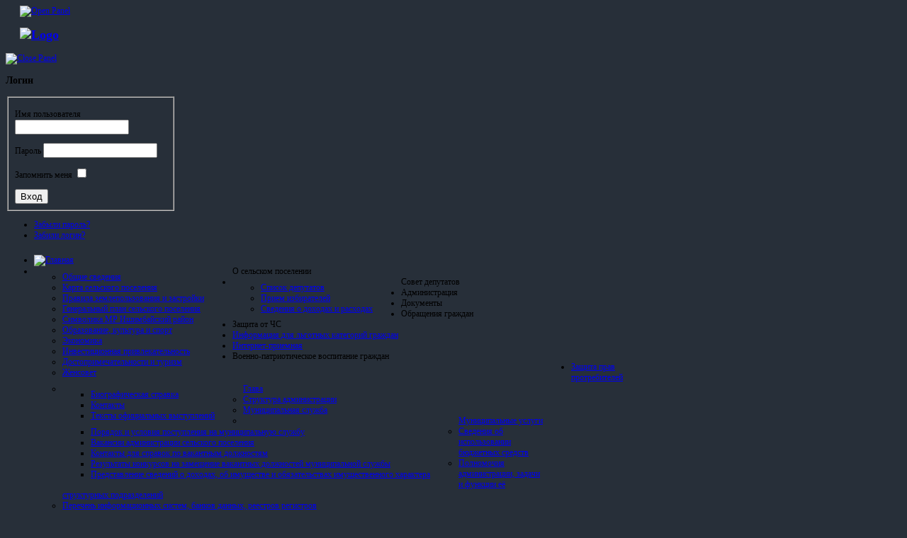

--- FILE ---
content_type: text/html; charset=utf-8
request_url: http://xn--b1ag1aaicmw.xn--p1ai/obrashcheniya-grazhdan/poryadok-i-vremya-priema-grazhdan
body_size: 40967
content:
<!DOCTYPE html PUBLIC "-//W3C//DTD XHTML 1.0 Transitional//EN" "http://www.w3.org/TR/xhtml1/DTD/xhtml1-transitional.dtd">
<html prefix="og: http://ogp.me/ns#" xmlns="http://www.w3.org/1999/xhtml" xml:lang="ru-ru" lang="ru-ru">

<head>
  <base href="http://xn--b1ag1aaicmw.xn--p1ai/obrashcheniya-grazhdan/poryadok-i-vremya-priema-grazhdan" />
  <meta http-equiv="content-type" content="text/html; charset=utf-8" />
  <meta name="keywords" content="Верхотор, Верхоторский сельсовет, Верхотор Ишимбайский район, Администрация Верхотора, Верхотор сайт" />
  <meta name="title" content="Порядок и время приема граждан" />
  <meta property="og:url" content="http://xn--b1ag1aaicmw.xn--p1ai/obrashcheniya-grazhdan/poryadok-i-vremya-priema-grazhdan" />
  <meta property="og:title" content="Порядок и время приема граждан" />
  <meta property="og:type" content="article" />
  <meta property="og:description" content="Личный прием граждан осуществляет Глава сельского поселения Верхоторский сельсовет. Номер телефона для предварительной записи: 8(34794) 7-45-23 В Адми..." />
  <meta name="description" content="Личный прием граждан осуществляет Глава сельского поселения Верхоторский сельсовет. Номер телефона для предварительной записи: 8(34794) 7-45-23 В Адми..." />
  <title>Порядок и время приема граждан</title>
  <link href="/templates/jbelement/favicon.ico" rel="shortcut icon" type="image/vnd.microsoft.icon" />
  <link rel="stylesheet" href="/media/system/css/modal.css" type="text/css" />
  <link rel="stylesheet" href="/templates/jbelement/css/k2.css" type="text/css" />
  <link rel="stylesheet" href="/media/com_finder/css/finder.css" type="text/css" />
  <style type="text/css">
#toTop {width:100px;z-index: 10;border: 1px solid #333; background:#121212; text-align:center; padding:5px; position:fixed; bottom:0px; right:0px; cursor:pointer; display:none; color:#fff;text-transform: lowercase; font-size: 0.7em;}body {background:#272F39 url(/templates/jbelement/images/pattern/Denim-Type-1-GBeige.jpg) !important} .bannerRow .containerBG {background: url(/templates/jbelement/images/pattern/darkGreen.png)}.topRow {background: url(/templates/jbelement/images/pattern/ecoGreen.png) repeat-x left -6px}#topHeader {background: url(/templates/jbelement/images/pattern/ecoGreen.png) left top}#nav li ul {background: url(/templates/jbelement/images/pattern/aquaGreen.png) left top}#nav li ul ul {background: url(/templates/jbelement/images/pattern/green.png) left top}#bannerExtra {width:26%}#banner {width:60%}
  </style>
  <script src="/media/system/js/mootools-core.js" type="text/javascript"></script>
  <script src="/media/system/js/core.js" type="text/javascript"></script>
  <script src="/media/system/js/mootools-more.js" type="text/javascript"></script>
  <script src="/media/plg_jblibrary/jquery/jquery-1.7.0.min.js" type="text/javascript"></script><script type='text/javascript'>jQuery.noConflict();</script>
  <script src="/media/plg_jblibrary/jquery/jquery.noconflict.js" type="text/javascript"></script>
  <script src="/media/system/js/mootools-core.js" type="text/javascript"></script>
  <script src="/media/system/js/core.js" type="text/javascript"></script>
  <script src="/media/system/js/modal.js" type="text/javascript"></script>
  
  <script src="/components/com_k2/js/k2.js?v2.6.6&amp;sitepath=/" type="text/javascript"></script>
  <script src="/media/com_finder/js/autocompleter.js" type="text/javascript"></script>
  <script type="text/javascript">

		window.addEvent('domready', function() {

			SqueezeBox.initialize({});
			SqueezeBox.assign($$('a.modal'), {
				parse: 'rel'
			});
		});var paneltype = 'height';
  </script>


<link rel="shortcut icon" href="/templates/jbelement/favicon.ico" />
 
	

	<link rel="stylesheet" href="/templates/system/css/system.css" type="text/css" />
	<link rel="stylesheet" href="/templates/system/css/general.css" type="text/css" />
	<link href="/templates/zengridframework/css/joomla.css" rel="stylesheet" type="text/css" media="screen" />
	<link href="/templates/zengridframework/css/template_css.css" rel="stylesheet" type="text/css" media="screen" />
		<link href="/templates/zengridframework/css/superfish.css" rel="stylesheet" type="text/css" media="screen" />
			<link href="/templates/zengridframework/css/fonts.css" rel="stylesheet" type="text/css" media="screen" />	

	
	
	<!-- Main ZGF theme file -->
	<link href="/templates/jbelement/css/theme.css" rel="stylesheet" type="text/css" media="screen" />
	
	<link href="/templates/jbelement/css/hiliteGreenGreen.css" rel="stylesheet" type="text/css" media="screen" /><!--[if IE 7]>
<link href="/templates/jbelement/css/ie7.css" rel="stylesheet" type="text/css" media="screen" />
<![endif]-->

<!--[if IE 6]>
<link href="/templates/jbelement/css/ie6.css" rel="stylesheet" type="text/css" media="screen" />
<![endif]-->

<!--[if lte IE 6]>
	<script src="/templates/zengridframework/js/DD_belatedPNG0.0.8a-min.js"></script>
<script>
    DD_belatedPNG.fix('.pathway img,#logo a img,.topInner,.jbLogo,#topShadow,.slideShowNav.indexNavButtons  a.activeSlide,#slideShowNav.indexNavButtons  a:hover,div.jbReadmore,.mbMoreFlat .readon,.itemRatingList,.itemRatingList a:hover,.itemRatingList .itemCurrentRating,.k2ReadMore'); 
</script>
<![endif]-->

<script type="text/JavaScript" src="/templates/zengridframework/js/menus/superfish.js"></script><script type="text/JavaScript" src="/templates/zengridframework/js/menus/jquery.hoverIntent.minified.js"></script><script type="text/JavaScript" src="/templates/jbelement/js/template.js"></script><script type="text/JavaScript" src="/templates/zengridframework/js/menus/accordionMenu.js"></script><script type="text/JavaScript" src="/templates/zengridframework/js/modal/hiddenpanel.js"></script><script type="text/JavaScript" src="/templates/zengridframework/js/effects/slide.js"></script><!-- css that overrides the default menu css -->
<style type="text/css" media="screen">
.moduletable-superfish,#nav ul  {float: left;}
.moduletable-superfish ul,#nav ul  {float: left;margin: 8px 20px 0 0;}
.moduletable-superfish ul li,#nav ul li {margin: 0 20px 0 0}
</style>
<script type="text/javascript">
jQuery(document).ready(function(){
			
						jQuery(".moduletable-superfish ul,#nav ul")
			.supersubs({ 
            minWidth:    14,   // minimum width of sub-menus in em units 
            maxWidth:    17,   // maximum width of sub-menus in em units 
						disableHI:   true,  // set to true to disable hoverIntent detection
			 
            extraWidth:  1     // extra width can ensure lines don't sometimes turn over 
                               // due to slight rounding differences and font-family 
       		})
			.superfish({
				animation : {height:"show"},
				speed:       'normal',
				delay : 800			});	
			
							
});
</script>
<style type="text/css" media="screen">body {#f9f9f9} h1{} h2{} h3,.moduletable h3{} a{} a{} a:hover{} #tagline span{}</style><script type="text/javascript">    var _gaq = _gaq || [];   _gaq.push(['_setAccount', 'UA-34872773-1']);   _gaq.push(['_setDomainName', 'верхотор.рф']);   _gaq.push(['_trackPageview']);    (function() {     var ga = document.createElement('script'); ga.type = 'text/javascript'; ga.async = true;     ga.src = ('https:' == document.location.protocol ? 'https://ssl' : 'http://www') + '.google-analytics.com/ga.js';     var s = document.getElementsByTagName('script')[0]; s.parentNode.insertBefore(ga, s);   })();  </script></head>

<body class="tahoma " style="font-size: 75%" >
		<div id="fontHeadings" class="tahoma"> 		

<div class="fullWrap">


<div class="outerWrapper topRow"> <!-- Top Wrapper -->
	<div class="container center" style="width:1000px;">
			<div class="containerBG">
					<div class="innerContainer" style="width:1000px;margin-left:20px">					
				<div id="topWrapper">
								
														<div id="overlay"></div>
											<!-- The tab on top -->	
											<div id="paneltab" class="tab">
													<a id="openPanel" rel="#panelInner" href="#">
													<img src="/templates/jbelement/images/panel/panelOpen.png" class="openPanelImg" alt="Open Panel" />
													</a>
											</div>
											<!-- / top -->
																		
																	
																		
																		
														
									
								</div> 
						</div>
				</div>
		</div>
</div> <!-- Top Wrapper --><!-- Logo Wrapper -->
<div class="outerWrapper logoRow">
		<div class="container center" style="width:1000px;">
				<div class="containerBG">
						<div class="innerContainer" style="width:960px;margin-left:20px">
								

		<div id="logo" style="width:960px">

			<h2>
				<a href="/" >

					<img src="/images/Logo.png" alt="Logo" />
													
				</a>
			</h2>
				
				</div> 
								
																
																
																
																
						</div>
				</div>
		</div>
</div>
<!-- Logo Wrapper -->
		
		<div id="hiddenPanel" style="width:300px" class="overlay">
			<a id="closePanel" rel="#panelInner" href="#"><img src="/templates/jbelement/images/panel/panelClose.png" class="closePanelImg" alt="Close Panel" /></a>
			<div id="hiddenPanelInner" style="width:240px">
												
																											<div id="panel1" class="">
																	<div class="moduletable">
			
						<div class="moduleTitle">
				<h3><span>Логин</span></h3>
			</div>
						
			
						
			
			
						<div class="jbmoduleBody">
			
<div id="k2ModuleBox187" class="k2LoginBlock">
	<form action="/obrashcheniya-grazhdan/poryadok-i-vremya-priema-grazhdan" method="post" name="login" id="form-login">
		
	  <fieldset class="input">
	    <p id="form-login-username">
	      <label for="modlgn_username">Имя пользователя</label>
	      <input id="modlgn_username" type="text" name="username" class="inputbox" size="18" />
	    </p>
	    <p id="form-login-password">
	      <label for="modlgn_passwd">Пароль</label>
	      <input id="modlgn_passwd" type="password" name="password" class="inputbox" size="18" />
	    </p>
	    	    <p id="form-login-remember">
	      <label for="modlgn_remember">Запомнить меня</label>
	      <input id="modlgn_remember" type="checkbox" name="remember" class="inputbox" value="yes" />
	    </p>
	    
	    <input type="submit" name="Submit" class="button" value="Вход" />
	  </fieldset>

	  <ul>
	    <li><a href="/component/users/?view=reset">Забыли пароль?</a></li>
	    <li><a href="/component/users/?view=remind">Забили логин?</a></li>
	    	  </ul>

	  
	  <input type="hidden" name="option" value="com_users" />
	  <input type="hidden" name="task" value="user.login" />
	  <input type="hidden" name="return" value="L29icmFzaGNoZW5peWEtZ3JhemhkYW4vcG9yeWFkb2staS12cmVteWEtcHJpZW1hLWdyYXpoZGFu" />
	  <input type="hidden" name="58a91aa31f1b00c33e3fcf6f984b19b0" value="1" />	</form>
</div>
			</div>
						
			
		</div>
	
														</div>
													 
													 
													 
																							</div>
									</div>
									<!-- Nav Wrapper -->
<div class="outerWrapper navRow">
		<div class="container center" style="width:1000px;">
				<div class="containerBG">
						<div class="innerContainer" style="width:1000px">
								<div id="navWrapper">
																				<div id="navWrap" class="navLeft"  style="width:1041.6666666667px">
												
												<div id="nav" class="tahoma">
													
															<div class="moduletable">
			
						
			
						
			
			
						<div class="jbmoduleBody">
			
<ul class="menu">
<li class="item-521"><a href="/homepage" ><img src="/images/democontent/icons/home.png" alt="Главная" /></a></li><li class="item-506 deeper parent"><span class="separator">О сельском поселении</span>
<ul><li class="item-518"><a href="/o-selskom-poselenii/obshchie-svedeniya" >Общие сведения</a></li><li class="item-519"><a href="/o-selskom-poselenii/karta-selskogo-poseleniya" >Карта сельского поселения</a></li><li class="item-824"><a href="/o-selskom-poselenii/pravila-zemlepolzovaniya-i-zastrojki" >Правила землепользования и застройки</a></li><li class="item-825"><a href="/o-selskom-poselenii/generalnyj-plan-selskogo-poseleniya" >Генеральный план сельского поселения</a></li><li class="item-566"><a href="/o-selskom-poselenii/simvolika-mr-ir" >Символика МР Ишимбайский район</a></li><li class="item-735"><a href="/o-selskom-poselenii/obrazovanie-kultura-i-sport" >Образование, культура и спорт</a></li><li class="item-638"><a href="/o-selskom-poselenii/ekonomika" >Экономика</a></li><li class="item-736"><a href="/o-selskom-poselenii/investitsionnaya-privlekatelnost" >Инвестиционная привлекательность</a></li><li class="item-737"><a href="/o-selskom-poselenii/dostoprimechatelnosti-i-turizm" >Достопримечательности и туризм</a></li><li class="item-843"><a href="/o-selskom-poselenii/zhensovet" >Женсовет</a></li></ul></li><li class="item-541 deeper parent"><span class="separator">Совет депутатов</span>
<ul><li class="item-543"><a href="/sovet-deputatov/spisok-deputatov" >Список депутатов</a></li><li class="item-544"><a href="/sovet-deputatov/priem-izbiratelej" >Прием избирателей</a></li><li class="item-833"><a href="/sovet-deputatov/svedeniya-o-dokhodakh-i-raskhodakh" >Сведения о доходах и расходах</a></li></ul></li><li class="item-482 deeper parent"><span class="separator">Администрация</span>
<ul><li class="item-567 deeper parent"><a href="/administratsiya/glava" >Глава</a><ul><li class="item-568"><a href="/administratsiya/glava/biograficheskaya-spravka" >Биографическая справка</a></li><li class="item-569"><a href="/administratsiya/glava/kontakty" >Контакты</a></li><li class="item-570"><a href="/administratsiya/glava/teksty-ofitsialnykh-vystuplenij" >Тексты официальных выступлений</a></li></ul></li><li class="item-559"><a href="/administratsiya/struktura-administratsii" >Структура администрации</a></li><li class="item-682 deeper parent"><a href="/administratsiya/munitsipalnaya-sluzhba" >Муниципальная служба</a><ul><li class="item-683"><a href="/administratsiya/munitsipalnaya-sluzhba/poryadok-i-usloviya-postupleniya-na-munitsipalnuyu-sluzhbu" >Порядок и условия поступления на муниципальную службу</a></li><li class="item-684"><a href="/administratsiya/munitsipalnaya-sluzhba/vakansii-administratsii-selskogo-poseleniya" >Вакансии администрации сельского поселения</a></li><li class="item-685"><a href="/administratsiya/munitsipalnaya-sluzhba/kontakty-dlya-spravok-po-vakantnym-dolzhnostyam" >Контакты для справок по вакантным должностям</a></li><li class="item-686"><a href="/administratsiya/munitsipalnaya-sluzhba/rezultaty-konkursov-na-zameshchenie-vakantnykh-dolzhnostej-munitsipalnoj-sluzhby" >Результаты конкурсов на замещение вакантных должностей муниципальной службы</a></li><li class="item-815"><a href="/administratsiya/munitsipalnaya-sluzhba/predstavlenie-svedenij-o-dokhodakh-ob-imushchestve-i-obyazatelstvakh-imushchestvennogo-kharaktera" >Представление сведений о доходах, об имуществе и обязательствах имущественного характера</a></li></ul></li><li class="item-782"><a href="/administratsiya/munitsipalnye-uslugi" >Муниципальные услуги</a></li><li class="item-576"><a href="/administratsiya/svedeniya-ob-ispolzovanii-vydelyaemykh-byudzhetnykh-sredstv" >Сведения об использовании бюджетных средств</a></li><li class="item-577"><a href="/administratsiya/polnomochiya-administratsii-zadachi-i-funktsii-ejo-strukturnykh-podrazdelenij" >Полномочия администрации, задачи и функции её структурных подразделений</a></li><li class="item-578"><a href="/administratsiya/perechen-informatsionnykh-sistem-bankov-dannykh-reestrov-registrov-administratsii" >Перечень информационных систем, банков данных, реестров регистров</a></li><li class="item-579"><a href="/administratsiya/informatsiya-o-provedennykh-proverkakh" >Информация о проведенных проверках</a></li><li class="item-822"><a href="/administratsiya/statisticheskaya-informatsiya" >Статистическая информация</a></li><li class="item-580"><a href="/administratsiya/uchastie-selskogo-poseleniya-v-tselevykh-programmakh-mezhdunarodnem-mezhregionalnom-munitsipalnom-sotrudnichestve" >Участие сельского поселения в целевых программах, международнем, межрегиональном, муниципальном сотрудничестве</a></li><li class="item-842"><a href="/administratsiya/ppmi" >ППМИ</a></li></ul></li><li class="item-581 deeper parent"><span class="separator">Документы</span>
<ul><li class="item-582 deeper parent"><a href="/dokumenty/normativno-pravovye-akty" >Нормативно-правовые акты</a><ul><li class="item-816"><a href="/dokumenty/normativno-pravovye-akty/dokumenty-administratsii" >Документы администрации</a></li><li class="item-817"><a href="/dokumenty/normativno-pravovye-akty/materialy-soveta" >Материалы Совета</a></li></ul></li><li class="item-573 deeper parent"><a href="/dokumenty/proekty-normativnykh-i-munitsipalnykh-pravovykh-aktov" >Проекты нормативных и муниципальных правовых актов</a><ul><li class="item-830"><a href="/dokumenty/proekty-normativnykh-i-munitsipalnykh-pravovykh-aktov/arkhiv-2011" >Архив</a></li></ul></li><li class="item-583"><a href="/dokumenty/poryadok-obzhalovaniya-normativnykh-pravovykh-aktov" >Порядок обжалования нормативных правовых актов</a></li><li class="item-823"><a href="/dokumenty/publichnye-slushaniya" >Публичные слушания и общественные обсуждения</a></li><li class="item-826"><a href="/dokumenty/proekty-planirovki-territorij" >Проекты планировки территорий</a></li><li class="item-841"><a href="/dokumenty/munitsipalnoe-imushchestvo" >Муниципальное имущество</a></li></ul></li><li class="item-584 active deeper parent"><span class="separator">Обращения граждан</span>
<ul><li class="item-586"><a href="/obrashcheniya-grazhdan/administrativnyj-reglament-rassmotreniya-obrashcheniya-grazhdan" >Административный регламент рассмотрения обращения граждан</a></li><li class="item-587 current active"><a href="/obrashcheniya-grazhdan/poryadok-i-vremya-priema-grazhdan" >Порядок и время приема граждан</a></li><li class="item-588"><a href="/obrashcheniya-grazhdan/obzory-obrashchenij-i-obobshchennaya-informatsiya-o-rezultatakh-rassmotreniya-obrashchenij" >Обзоры обращений и обобщенная информация о результатах рассмотрения обращений</a></li></ul></li><li class="item-818 deeper parent"><span class="separator">Защита от ЧС</span>
<ul><li class="item-819"><a href="/zashchita-ot-chs/pamyatki" >Памятки</a></li><li class="item-820"><a href="/zashchita-ot-chs/dokumenty" >Документы</a></li></ul></li><li class="item-827"><a href="/informatsiya-dlya-lgotnykh-kategorij-grazhdan" >Информация для льготных категорий граждан</a></li><li class="item-585"><a href="/internet-priemnaya" >Интернет-приемная</a></li><li class="item-838 deeper parent"><span class="separator">Военно-патриотическое воспитание граждан</span>
<ul><li class="item-839"><a href="/voenno-patrioticheskoe-vospitanie-grazhdan/foto" >Фото</a></li><li class="item-840"><a href="/voenno-patrioticheskoe-vospitanie-grazhdan/dokumenty" >Документы</a></li></ul></li><li class="item-845"><a href="/zachita-prav" >Защита прав протребителей</a></li><li class="item-846"><a href="/zakupki" onclick="window.open(this.href,'targetWindow','toolbar=no,location=no,status=no,menubar=no,scrollbars=yes,resizable=yes');return false;" >Муниципальные закупки</a>
</li><li class="item-852"><a href="/prot-korr" >Противодействие коррупции</a></li><li class="item-856"><a href="/voda" >Сведения о качестве питьевой воды СП</a></li><li class="item-854"><a href="/politika" >Миграционная политика и профилактика правонарушений</a></li><li class="item-855"><a href="/grad" >Информация о льготных категориях граждан</a></li><li class="item-857"><a href="/predprin" >Поддержка субъектов малого и среднего предпринимательства</a></li><li class="item-858"><a href="/" >Сведения об охотничьих ресурсах</a></li><li class="item-861"><a href="/ekologicheskoe-prosv" >Экологическое просвещение</a></li></ul>
			</div>
						
			
		</div>
	

																										
												</div>
                                                
                               
										</div>		
								</div>	
						</div>
				</div>
		</div>
</div>
<!-- Nav Wrapper -->
<div class="outerWrapper topheaderRow">
		<div class="container center" style="width:1000px;">
				<div class="containerBG">
						<div class="innerContainer" style="width:1000px">

								<div id="topHeader">
								   			
																						
								  		
								  														<div id="searchWrap">
													<div id="search">
																<div class="moduletable">
			
						
			
						
			
			
						<div class="jbmoduleBody">
			
<script type="text/javascript">
//<![CDATA[
	window.addEvent('domready', function() {
		var value;

		// Set the input value if not already set.
		if (!document.id('mod-finder-searchword').getProperty('value')) {
			document.id('mod-finder-searchword').setProperty('value', 'Поиск');
		}

		// Get the current value.
		value = document.id('mod-finder-searchword').getProperty('value');

		// If the current value equals the default value, clear it.
		document.id('mod-finder-searchword').addEvent('focus', function() {
			if (this.getProperty('value') == 'Поиск') {
				this.setProperty('value', '');
			}
		});

		// If the current value is empty, set the previous value.
		document.id('mod-finder-searchword').addEvent('blur', function() {
			if (!this.getProperty('value')) {
				this.setProperty('value', value);
			}
		});

		document.id('mod-finder-searchform').addEvent('submit', function(e){
			e = new Event(e);
			e.stop();

			// Disable select boxes with no value selected.
			if (document.id('mod-finder-advanced') != null) {
				document.id('mod-finder-advanced').getElements('select').each(function(s){
					if (!s.getProperty('value')) {
						s.setProperty('disabled', 'disabled');
					}
				});
			}

			document.id('mod-finder-searchform').submit();
		});

		/*
		 * This segment of code sets up the autocompleter.
		 */
								var url = '/component/finder/?task=suggestions.display&format=json&tmpl=component';
			var ModCompleter = new Autocompleter.Request.JSON(document.id('mod-finder-searchword'), url, {'postVar': 'q'});
			});
//]]>
</script>

<form id="mod-finder-searchform" action="/poisk" method="get">
	<div class="finder">
		<input type="text" name="q" id="mod-finder-searchword" class="inputbox" size="25" value="" />
					</div>
</form>
			</div>
						
			
		</div>
	
													</div>
											</div>
																						
										
								</div>
								
						</div>
				</div>
		</div>
</div>

<div class="outerWrapper mainRow">
		<div class="container center" style="width:1000px;">
				<div class="containerBG">
					<div class="containerInner">
						<div class="containerBottom">
			
						<div class="innerContainer" style="width:960px;margin-left:20px">
										

								<div id="mainWrap" class="one">
							
																<!-- Breadcrumb -->
									<div id="breadcrumb">
													<div class="moduletable">
			
						
			
						
			
			
						<div class="jbmoduleBody">
			
<div class="breadcrumbs">
<a href="/" class="pathway">Главная</a> <img src="/templates/jbelement/images/system/arrow.png" alt=""  /> <span>Обращения граждан</span> <img src="/templates/jbelement/images/system/arrow.png" alt=""  /> <span>Порядок и время приема граждан</span></div>
			</div>
						
			
		</div>
	
									</div>
									<div class="clear"></div>
								<!-- End Breadcrumb -->
																
																
																
								
								<!-- Main Content -->
									<div id="midCol" style="width:960px;float:left;" class="one">
										<div id="midColInner">
										
																		
										<div class="clear"></div>
										

										<div id="mainContent"  class="one">
												
<div id="system-message-container">
</div>
												
<!-- Start K2 Item Layout -->
<span id="startOfPageId67"></span>

<div id="k2Container" class="itemView ">

	<!-- Plugins: BeforeDisplay -->
	
	<!-- K2 Plugins: K2BeforeDisplay -->
	
		
		  <div class="k2Header">
	   	  <!-- Item title -->
	  <h2 class="k2Title">
	  	Порядок и время приема граждан	
				  </h2>
	  

				
								
					
							
			
  <!-- Plugins: AfterDisplayTitle -->
  
  <!-- K2 Plugins: K2AfterDisplayTitle -->
  
	  <div class="k2Toolbar">
		<ul>
			
						<!-- Print Button -->
			<li>
								<a class="modal k2PrintLink" href="/obrashcheniya-grazhdan/poryadok-i-vremya-priema-grazhdan?tmpl=component&amp;print=1" rel="{handler:'iframe',size:{x:900,y:500}}">
					<span>Печать</span>
				</a>
							</li>
			
							<div class="clear"></div>

			
			
					</ul>
		<div class="clear"></div>
  </div>
		

	
  </div>
  <div class="itemBody">

	  <!-- Plugins: BeforeDisplayContent -->
	        	  <!-- K2 Plugins: K2BeforeDisplayContent -->
	  
	  
	  
	  <!-- Item text -->
	  <div class="k2FullText">
	  	<p style="margin-bottom: 0.0001pt; line-height: normal; text-align: justify;"><span style="font-family: arial,helvetica,sans-serif; font-size: 10pt;">Личный прием граждан осуществляет Глава сельского поселения Верхоторский сельсовет.</span></p>
<p style="margin-bottom: 0.0001pt; line-height: normal; text-align: justify;"><span style="font-family: arial,helvetica,sans-serif; font-size: 10pt;"><strong>Номер телефона</strong> для предварительной записи: 8(34794) 7-45-23</span></p>
<p style="margin-bottom: 0.0001pt; line-height: normal; text-align: justify;"><span style="font-family: arial,helvetica,sans-serif; font-size: 10pt;">В Администрации сельского поселения Верхоторский сельсовет установлены следующие дни и часы приема граждан:</span></p>
<p style="margin-bottom: 0.0001pt; line-height: normal;"><span style="font-family: arial,helvetica,sans-serif; font-size: 10pt;">&nbsp;</span></p>
<table style="border-collapse: collapse;" border="1" cellspacing="0" cellpadding="0">
<tbody>
<tr>
<td style="width: 239.25pt; border: 1pt solid black; padding: 0cm 5.4pt;" valign="top" width="319">
<p style="margin-bottom: 0.0001pt; line-height: normal;"><strong><span style="font-family: arial,helvetica,sans-serif; font-size: 10pt;">Дни приема&nbsp;&nbsp;&nbsp;&nbsp; </span></strong></p>
<p style="margin-bottom: 0.0001pt; line-height: normal;"><strong><span style="font-family: arial,helvetica,sans-serif; font-size: 10pt;">&nbsp;</span></strong></p>
</td>
<td style="width: 239.3pt; border-width: 1pt 1pt 1pt medium; border-style: solid solid solid none; border-color: black black black -moz-use-text-color; padding: 0cm 5.4pt;" valign="top" width="319">
<p style="margin-bottom: 0.0001pt; line-height: normal;"><strong><span style="font-family: arial,helvetica,sans-serif; font-size: 10pt;">Часы приема</span></strong></p>
<p style="margin-bottom: 0.0001pt; line-height: normal;"><strong><span style="font-family: arial,helvetica,sans-serif; font-size: 10pt;">&nbsp;</span></strong></p>
</td>
</tr>
<tr>
<td style="width: 239.25pt; border-width: medium 1pt 1pt; border-style: none solid solid; border-color: -moz-use-text-color black black; padding: 0cm 5.4pt;" valign="top" width="319">
<p style="margin-bottom: 0.0001pt; line-height: normal;"><span style="font-family: arial,helvetica,sans-serif; font-size: 10pt;">Вторник</span></p>
</td>
<td style="width: 239.3pt; border-width: medium 1pt 1pt medium; border-style: none solid solid none; border-color: -moz-use-text-color black black -moz-use-text-color; padding: 0cm 5.4pt;" valign="top" width="319">
<p style="margin-bottom: 0.0001pt; line-height: normal;"><span style="font-family: arial,helvetica,sans-serif; font-size: 10pt;">С 14-00 до 17-00</span></p>
</td>
</tr>
<tr>
<td style="width: 239.25pt; border-width: medium 1pt 1pt; border-style: none solid solid; border-color: -moz-use-text-color black black; padding: 0cm 5.4pt;" valign="top" width="319">
<p style="margin-bottom: 0.0001pt; line-height: normal;"><span style="font-family: arial,helvetica,sans-serif; font-size: 10pt;">Пятница</span></p>
</td>
<td style="width: 239.3pt; border-width: medium 1pt 1pt medium; border-style: none solid solid none; border-color: -moz-use-text-color black black -moz-use-text-color; padding: 0cm 5.4pt;" valign="top" width="319">
<p style="margin-bottom: 0.0001pt; line-height: normal;"><span style="font-family: arial,helvetica,sans-serif; font-size: 10pt;">С 9-00 до 13-00</span></p>
</td>
</tr>
</tbody>
</table>
<p style="margin-bottom: 0.0001pt; line-height: normal; text-align: justify;"><span style="font-family: arial,helvetica,sans-serif; font-size: 10pt;">Контроль по исполнению решений, принятых в результате приема, осуществляет Глава администрации сельского поселения Верхоторский сельсовет.</span></p>
<p style="margin-bottom: 0.0001pt; line-height: normal; text-align: justify;"><span style="font-family: arial,helvetica,sans-serif; font-size: 10pt;">В соответствии с действующим законодательством Администрация сельского поселения Верхоторский сельсовет не вправе самостоятельно принимать к рассмотрению вопросы, отнесенные к компетенции органов местного самоуправления других муниципальных образований, органов государственной власти и управления, а также:</span></p>
<p style="margin-bottom: 0.0001pt; line-height: normal; text-align: justify;"><span style="font-family: arial,helvetica,sans-serif; font-size: 10pt;">пересмотр судебных решений и деятельности суда и прокуратуры;</span></p>
<p style="margin-bottom: 0.0001pt; line-height: normal; text-align: justify;"><span style="font-family: arial,helvetica,sans-serif; font-size: 10pt;">вмешательство в расследование уголовных дел и ведение следственных действий;</span></p>
<p style="margin-bottom: 0.0001pt; line-height: normal; text-align: justify;"><span style="font-family: arial,helvetica,sans-serif; font-size: 10pt;">разрешение трудовых, имущественных и иных гражданско-правовых споров.</span></p>
<p style="margin-bottom: 0.0001pt; line-height: normal; text-align: justify;"><span style="font-family: arial,helvetica,sans-serif; font-size: 10pt;"><strong>Рекомендации для граждан, пришедших на прием:</strong></span></p>
<p style="margin-bottom: 0.0001pt; line-height: normal; text-align: justify;"><span style="font-family: arial,helvetica,sans-serif; font-size: 10pt;">В целях более детального рассмотрения вопроса на приеме необходимо иметь все документы или их копии, позволяющие качественно рассмотреть проблему, с которой вы обращаетесь.</span></p>
<p style="margin-bottom: 0.0001pt; line-height: normal; text-align: justify;"><span style="font-family: arial,helvetica,sans-serif; font-size: 10pt;">Изложенное письменно содержание проблемы с приложенными ответами должностных лиц, к которым вы обращались ранее, позволят&nbsp;&nbsp; глубже&nbsp;&nbsp; уяснить вопросы вашего обращения.</span></p>
<p style="margin-bottom: 0.0001pt; line-height: normal; text-align: justify;"><span style="font-family: arial,helvetica,sans-serif; font-size: 10pt;">Предложите свои варианты разрешения поднятой вами проблемы. Это будет способствовать более оперативному принятию решения по Вашему обращению, заявлению или жалобе.</span></p>
<p style="margin-bottom: 0.0001pt; line-height: normal; text-align: justify;"><span style="font-family: 'Times New Roman';">&nbsp;</span></p>	  </div>

	  
		<div class="clear"></div>
		</div>

			
			
			

	  
		
	  <!-- Plugins: AfterDisplayContent -->
	  	  <!-- K2 Plugins: K2AfterDisplayContent -->
	  
	  <div class="clear"></div>
  </div>
  
   
    <div class="k2Links">

				<div class="k2HitsTwitter">
						<!-- Item Hits -->
			<span class="k2Hits">
				Прочитано <b>5993</b> раз			</span>
			
			
			
			<div class="clear"></div>
		</div>
		
	

	  

	  
		<div class="clear"></div>
  </div>
  
  
  
  
	<div class="clear"></div>

  
  
    <!-- Item navigation -->
  <div class="k2Navigation">
  	<span class="k2NavigationTitle">Другие материалы в этой категории:</span>

				<a class="k2Previous" href="/obrashcheniya-grazhdan/administrativnyj-reglament-rassmotreniya-obrashcheniya-grazhdan">
			&laquo; Положение о порядке рассмотрения обращений граждан		</a>
		
				<a class="k2Next" href="/obrashcheniya-grazhdan/obzory-obrashchenij-i-obobshchennaya-informatsiya-o-rezultatakh-rassmotreniya-obrashchenij">
			Обзоры обращений и обобщенная информация о результатах рассмотрения обращений &raquo;
		</a>
		
  </div>
  
  <!-- Plugins: AfterDisplay -->
  
  <!-- K2 Plugins: K2AfterDisplay -->
  
  
 
	

	<div class="clear"></div>


<!-- End K2 Item Layout -->

<!-- JoomlaWorks "K2" (v2.6.6) | Learn more about K2 at http://getk2.org -->


										</div>
										

										<div class="clear"></div>
										
																		</div>
								</div>
								<!-- End Main Content -->
								
								
																
								
								
																</div>
								
								<div class="clear"></div>
								
																<!-- Below -->
									
											<div id="below"  class="one">
															<div class="moduletable">
			
						
			
						
			
			
						<div class="jbmoduleBody">
			

<div class="custom"  >
	<p style="font-size: 12.16px;"><span style="color: #808080;">Адрес: 453228, Республика Башкортостан, Ишимбайский район, с. Верхотор, ул. Ленина д. 43.</span></p>
<p style="font-size: 12.16px;"><span style="color: #808080;"><a href="/o-selskom-poselenii/karta-selskogo-poseleniya"><span style="color: #808080;">Показать на карте</span></a></span></p>
<p style="font-size: 12.16px;"><span style="color: #808080;">Приемная: (34794) 7-45-23</span></p>
<p style="font-size: 12.16px;"><span style="color: #808080;">Электронная почта:&nbsp; <span style="font-family: times new roman, times; font-size: 14pt;"><a href="mailto:verhotorsp@mail.ru">verhotorsp@mail.ru</a></span></span></p>
<p style="font-size: 12.16px;"><a href="https://isp5.rtktelecom.ru/user854/roundcube/" target="_blank"><span style="color: #808080;">Вход в почту</span></a></p></div>
			</div>
						
			
		</div>
	
											</div>									
								
								<!-- End Below -->
								<div class="clear"></div>
														</div>
						</div>
						</div>
				</div>
		</div>
</div>

<div class="outerWrapper footerRow">
		<div class="container center" style="width:1000px;">
			<div class="containerBG">
				<div class="innerContainer" style="width:960px;margin-left:20px">
					
					
					
					<div id="footer">
					
					
							<div id="footerLeft" style="width:470px;margin-right: 20px">
											<div class="moduletable">
			
						
			
						
			
			
						<div class="jbmoduleBody">
			
<div id="k2ModuleBox220" class="k2CustomCodeBlock">
	<!-- Yandex.Metrika informer -->
<a href="http://metrika.yandex.ru/stat/?id=17144701&amp;from=informer"
target="_blank" rel="nofollow"><img src="//bs.yandex.ru/informer/17144701/3_0_FFFFFFFF_EFEFEFFF_0_pageviews"
style="width:88px; height:31px; border:0;" alt="Яндекс.Метрика" title="Яндекс.Метрика: данные за сегодня (просмотры, визиты и уникальные посетители)" onclick="try{Ya.Metrika.informer({i:this,id:17144701,type:0,lang:'ru'});return false}catch(e){}"/></a>
<!-- /Yandex.Metrika informer -->

<!-- Yandex.Metrika counter -->
<script type="text/javascript">
(function (d, w, c) {
    (w[c] = w[c] || []).push(function() {
        try {
            w.yaCounter17144701 = new Ya.Metrika({id:17144701, enableAll: true, ut:"noindex", webvisor:true});
        } catch(e) { }
    });
    
    var n = d.getElementsByTagName("script")[0],
        s = d.createElement("script"),
        f = function () { n.parentNode.insertBefore(s, n); };
    s.type = "text/javascript";
    s.async = true;
    s.src = (d.location.protocol == "https:" ? "https:" : "http:") + "//mc.yandex.ru/metrika/watch.js";

    if (w.opera == "[object Opera]") {
        d.addEventListener("DOMContentLoaded", f);
    } else { f(); }
})(document, window, "yandex_metrika_callbacks");
</script>
<noscript><div><img src="//mc.yandex.ru/watch/17144701?ut=noindex" style="position:absolute; left:-9999px;" alt="" /></div></noscript>
<!-- /Yandex.Metrika counter --></div>
			</div>
						
			
		</div>
	
							</div>
									
							<!-- Copyright -->				
					<div id="footerRight">
														
												</div>			
				</div>
					
						
	
		</div> <!-- innerContainer -->
	</div>	<!-- containerBG -->					
</div> <!-- Container -->

			


</div>	<!-- Full Wrap -->	

<div class="clear"></div>


			<script type="text/javascript">
			jQuery(document).ready(function(){
				jQuery(function () {
				var scrollDiv = document.createElement("div");
				jQuery(scrollDiv).attr("id", "toTop").html("^ Back to Top").appendTo("body");    
				jQuery(window).scroll(function () {
						if (jQuery(this).scrollTop() != 0) {
							jQuery("#toTop").fadeIn();
						} else {
							jQuery("#toTop").fadeOut();
						}
					});
					jQuery("#toTop").click(function () {
						jQuery("body,html").animate({
							scrollTop: 0
						},
						800);
					});
				});
			});
			</script>
			</body>
</html>
   
 ?>